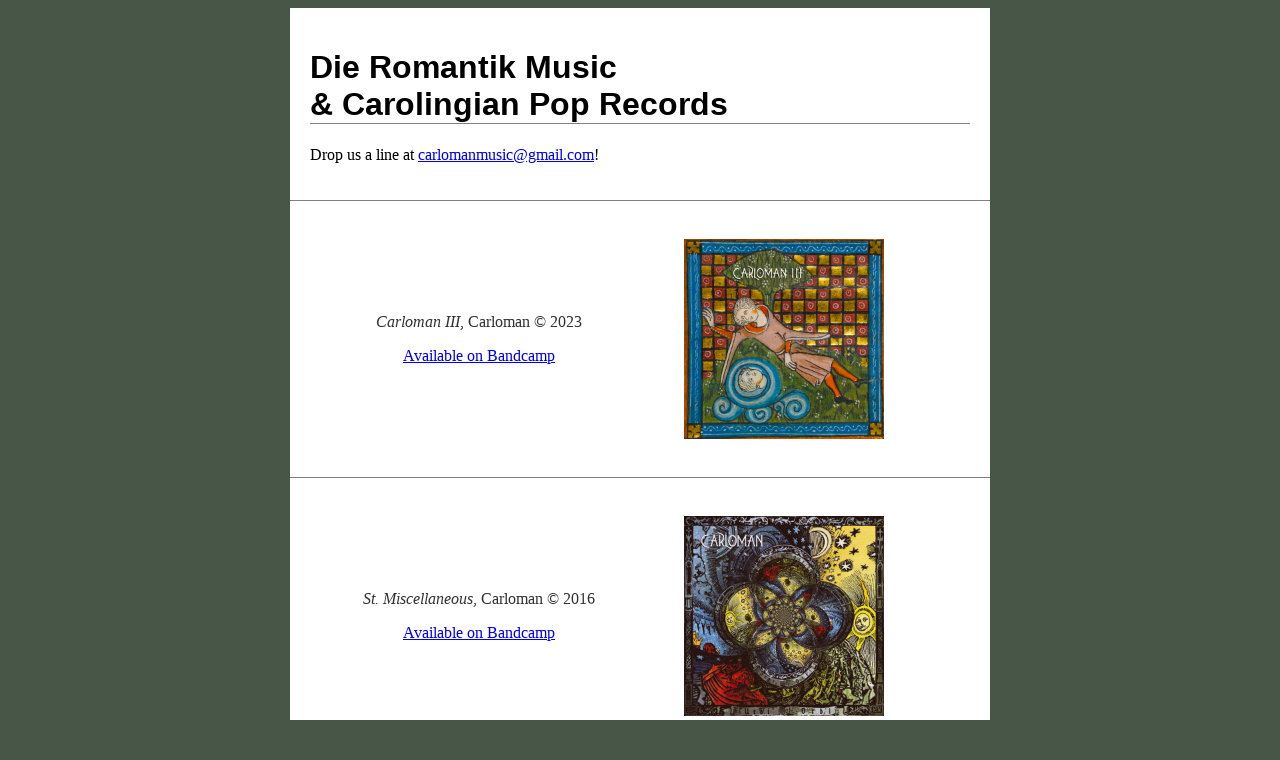

--- FILE ---
content_type: text/html
request_url: http://dieromantikmusic.com/
body_size: 1116
content:
<!DOCTYPE html PUBLIC "-//W3C//DTD XHTML 1.0 Transitional//EN" "http://www.w3.org/TR/xhtml1/DTD/xhtml1-transitional.dtd">
<html xmlns="http://www.w3.org/1999/xhtml">
<head>
<meta http-equiv="Content-Type" content="text/html; charset=iso-8859-1" /><title>Die Romantik Music & Carolingian Pop Records</title>	<style type="text/css">	<!--	H1 {border-bottom: 1px solid grey; font-family: Arial;}	tr {border: 1px solid grey;}
	.style1 {color: #333333}
	-->	</style>
</head>

<body bgcolor="#475646">

<div style="width: 100%; text-align: center;">

	<table border="0" cellspacing="0" cellpadding="10" align="center" style="width: 700px; background-color: white;">
		<tr align="center" valign="middle">
			<td style="text-align: left; padding: 20px;">
				<H1>Die Romantik Music 
					<br/>& Carolingian Pop Records</H1>
					<p>Drop us a line at <a href="email:carlomanmusic@gmail.com">carlomanmusic@gmail.com</a>!</p>	
			</td>
		</tr>				
		<tr>
			<td style="border-top: 1px solid grey;">
				<table width="90%">
					<tr align="center" valign="middle">
						<td>
							<p class="style1"><em>Carloman III</em>, Carloman &copy; 2023</p>
							<p><a href="http://carloman.bandcamp.com/album/carloman-iii" style="border: 0px;" target="new">Available on Bandcamp</a></p>
						</td>
						<td width="250" height="250">
							<p><img src="http://www.dieromantikmusic.com/CarlomanIII_1200.jpg" width="200" style="border: 0px;" /></p>
						</td>
					</tr>
				</table>
			</td>
		</tr>
		<tr>			
			<td style="border-top: 1px solid grey;">				
				<table width="90%">
					<tr align="center" valign="middle">
						<td>	
							<p class="style1"><em>St. Miscellaneous</em>, Carloman &copy; 2016</p>	
							<p><a href="https://carloman.bandcamp.com/album/st-miscellaneous" style="border: 0px;" target="new">Available on Bandcamp</a></p>			
						</td>						
						<td width="250" height="250">							
							<p><img src="http://www.dieromantikmusic.com/St_Miscellaneous_600.jpg" width="200" style="border: 0px;" /></p>						
						</td>					
					</tr>				
				</table>			
			</td>		
		</tr>		
		<tr>
			<td style="border-top: 1px solid grey;">
				<table width="90%">
					<tr align="center" valign="middle">
						<td>
							<p class="style1"><em>Carloman II</em>, Carloman &copy; 2013</p>
							<p><a href="http://carloman.bandcamp.com/album/carloman-ii" style="border: 0px;" target="new">Available on Bandcamp</a></p>
						</td>
						<td width="250" height="250">
							<p><img src="http://www.dieromantikmusic.com/CarlomanII_600.jpg" width="200" style="border: 0px;" /></p>
						</td>
					</tr>
				</table>
			</td>
		</tr>
		<tr>			<td style="border-top: 1px solid grey;">				<table width="90%">					<tr align="center" valign="middle">						<td>							<p class="style1"><em>Carloman</em>, Carloman &copy; 2011</p>							<p><a href="http://carloman.bandcamp.com/album/carloman" style="border: 0px;" target="new">Available on Bandcamp</a></p>						</td>						<td width="250" height="250">							<p><img src="http://www.dieromantikmusic.com/Carloman_600.jpg" width="200" style="border: 0px;" /></p>						</td>					</tr>				</table>			</td>		</tr>
		<!--		<tr>
			<td style="border-top: 1px solid grey;">
				<table width="90%">
					<tr align="center" valign="middle">
						<td>
							<p class="style1"><em>Where We Begin</em>, Dominic Matar &copy; 2010</p>
							<p><a href="http://www.dieromantikmusic.com/music/WhereWeBegin.zip" style="border: 0px;">ZIP</a></p>
						</td>
						<td width="250" height="250">
							<p><img src="http://www.dieromantikmusic.com/images/WWB_600.jpg" width="200" style="border: 0px;" /></p>
						</td>
					</tr>
				</table>
			</td>
		</tr>		-->		
		<tr>
			<td style="border-top: 1px solid grey;">
				<table width="90%">
					<tr align="center" valign="middle">
						<td>
							<p class="style1"><em>Last Day of February</em>, Le Vol &copy; 2009</p>
							<p><a href="http://www.dieromantikmusic.com/music/LeVol.zip" style="border: 0px;">ZIP</a></p>
						</td>
						<td width="250" height="250">							<p><img src="http://www.dieromantikmusic.com/levol/images/LeVol_600.jpg" width="200" style="border: 0px;" /></p>
						</td>
					</tr>
				</table>
			</td>
		</tr>
		<tr>
			<td style="border-top: 1px solid grey;">
				<table width="90%">
					<tr align="center" valign="middle">
						<td>
							<p class="style1"><em>Narcissist's Waltz</em>, Die Romantik &copy; 2007</p>
							<p><a href="https://dieromantik.bandcamp.com/album/narcissists-waltz" style="border: 0px;" target="new">Available on Bandcamp</a></p>
						</td>
						<td width="250" height="250">
							<p><img src="http://www.dieromantikmusic.com/dr/images/store.jpg" width="200" style="border: 0px;" /></p>
						</td>
					</tr>				</table>			</td>						</tr>					
	</table>

</div>


